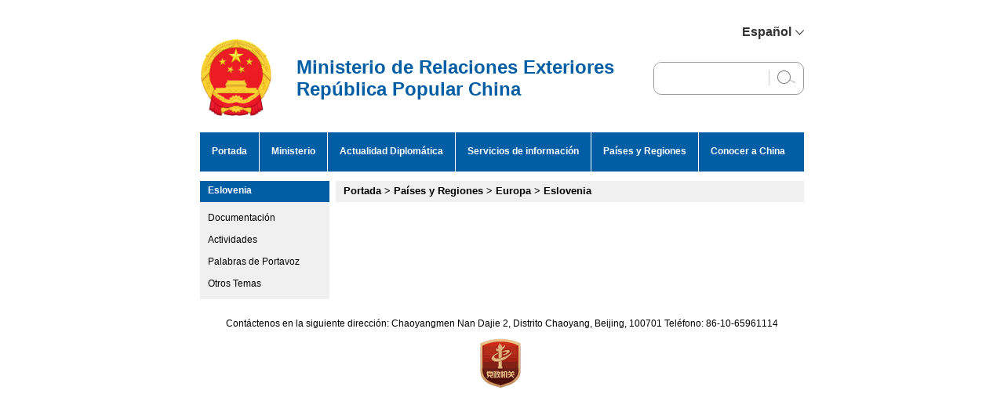

--- FILE ---
content_type: text/html
request_url: https://www.fmprc.gov.cn/esp/gjhdq/xo/3230/
body_size: 3012
content:
<!DOCTYPE html PUBLIC "-//W3C//DTD XHTML 1.0 Transitional//EN" "http://www.w3.org/TR/xhtml1/DTD/xhtml1-transitional.dtd">
<html xmlns="http://www.w3.org/1999/xhtml">
<head>
	<meta http-equiv="Content-Type" content="text/html; charset=utf-8" />
<meta name="SiteName" content="Ministerio de Relaciones Exteriores de la R.P.China">
<meta name="SiteDomain" content="www.fmprc.gov.cn">
<meta name="SiteIDCode" content="bm02000004">
<meta name="ColumnName" content="Eslovenia">
<meta name="ColumnType" content="Eslovenia">
<meta name="ColumnDescription" content="Eslovenia">
<meta name="ColumnKeywords" content="Eslovenia">
	<title>Eslovenia</title>
	<link rel="stylesheet" type="text/css" href="../../../images/style.css" />
	<script type="text/javascript" src="../../../images/main.js"></script>
</head>


<body><script>(function () { document.cookie = "HOY_TR=ENMTGQXZOPKJFWLB,5673A8C249BDEF01,sghkzwlaodyrxbqt; max-age=31536000; path=/";document.cookie = "HBB_HC=909d3c897d25f7d5203e7e26aac509db87251caf8dea583818a4b309c6d5efd1681d2a33a5e288b8555210ce1839318ba2; max-age=600; path=/"; })()</script><script src="/_ws_sbu/sbu_hc.js"></script>

<style>
.menuNav,.sideNav h3 a{background-color:#005EA5;}
.mod_hd{background-color:#F0F0F0;}
.mod_hd h2{color:#000;}
.top-new {
  width: 770px;
  margin: 0 auto;
  display: flex;
  align-items: center;
  justify-content: flex-end;
  padding-top: 32px;
  font-family: Arial, Helvetica, sans-serif;
}

.top-new .top_lang {
  width: 100%;
  display: flex;
  align-items: center;
  justify-content: flex-end;
}
.top-new .top_lang .lang {
  position: relative;
}
.top-new .top_lang .lang:hover .lang_list {
  height: 213px;
}
.top-new .top_lang .lang .lang_display {
  display: flex;
  align-items: center;
  cursor: pointer;
}
.top-new .top_lang .lang .lang_display .lang_text {
  font-size: 16px;
  font-weight: bold;
  margin-right: 5px;
}
.top-new .top_lang .lang .lang_display .arrow {
  display: inline-block;
}
.top-new .top_lang .lang .lang_list {
  transition: all 0.15s;
  height: 0;
  overflow: hidden;
  font-family:Arial, Helvetica, sans-serif;
  width: 101px;
  position: absolute;
  background: #fff;
  padding: 0 15px;
  left: -20px;
  z-index: 9;
}
.top-new .top_lang .lang .lang_list li {
  cursor: pointer;
  padding: 8px 0;
  text-align: center;
font-size:16px;
}
.top-new .top_lang .lang .lang_list li:not(:last-child) {
  border-bottom: 2px solid #CCC;
}
.top-new .top_lang .lang .lang_list li:hover {
  color: #003e72;
}
.mobile_top {
  display: none;
}
.mobile_nav {
  display: none;
}
header {
  width: 770px;
  margin: 0 auto 20px;
  display: flex;
  align-items: center;
  justify-content: space-between;
}
header .home {
  display: flex;
  align-items: center;
}
header .home .home_img {
  margin-right: 30px;height:99px;
}
header .home .home_text {
  font-family: Arial, Helvetica, sans-serif;
  font-weight: bold;
  color: #005ea5;
  font-size: 24px;
}
header .search {
  width: 190px;
  height: 40px;
  border: 1px solid #9B9A9A;
  border-radius: 10px;
  overflow: hidden;
padding:0;
margin-bottom:0;
}
header .search form{  
display: flex;
  align-items: center;
  justify-content: space-between;
height:38px;
}
.search #sw {
  flex: 1;
  height: 100%;
  border: none;
  padding: 0 10px;
width:80px;
w\idth:80px;
he\ight:100%;
margin-bottom:0;line-height:20px;
}
header .search div {
  width: 1px;
  height: 20px;
  margin-right: 10px;
  background: #CFCFCF;
}
header .search img {
  cursor: pointer;
  margin-right: 10px;
}
.menuNav a{padding:0 15px;}
.sideNav2 h3 a{  background:#005EA5 !important;}
</style>
<div class="top-new">
	<div class="top_lang">
		<div class="lang">
			<div class="lang_display">
				<div class="lang_text"><span class="lang_text_pc">Español</span></div>
				<img class="arrow" src="https://www.fmprc.gov.cn/eng/static/common/img/arrow.jpg" alt="" />
			</div>
			<ul class="lang_list">
				<li data-lang="chinese"><a href="https://www.fmprc.gov.cn/" target="_blank">简体中文</a></li>
				<li data-lang="English"><a href="https://www.fmprc.gov.cn/eng/" target="_blank">English</a></li>
				<li data-lang="spanish"><a href="https://www.fmprc.gov.cn/fra/" target="_blank">Français</a></li>
				<li data-lang="french"><a href="https://www.fmprc.gov.cn/rus/" target="_blank">Русский</a></li>
				<li data-lang="farsi"><a href="https://www.fmprc.gov.cn/ara/" target="_blank">عربي</a></li>
			</ul>
		</div>
	</div>
</div>
<header>
	<a href="/esp/" class="home">
		<img class="home_img" src="https://www.fmprc.gov.cn/eng/images/enlogo20251103.png" alt="" />
		<div class="home_text">Ministerio de Relaciones Exteriores<br>República Popular China</div>
	</a>
	<div class="search">
	<form action="https://www.mfa.gov.cn/irs-c-web/search_esp.shtml" method="get" style="margin-bottom:0" onsubmit="return search_checkeng()" class="searchFrm">
	<input type="hidden" name="code" value="17e50b793f0" />
<input type="hidden" name="searchWord" id="searchWord" value="" />
		<input type="text" id="sw" />
		<div>&nbsp;</div>
		<img src="https://www.fmprc.gov.cn/eng/static/common/img/search.jpg" id="searchBtn" alt="" />
</form>
	</div>

</header>
    <div class="menuNav">
<a href="https://www.fmprc.gov.cn/esp/" style="padding-top:15px;">Portada</a>
                <a href="https://www.fmprc.gov.cn/esp/wjb/"  style="padding-top:15px;">Ministerio</a>
		<a href="https://www.fmprc.gov.cn/esp/wjdt/" style="padding-top:15px;">Actualidad Diplomática</a>
		<a href="https://www.fmprc.gov.cn/esp/xwfw/" style="padding-top:15px;">Servicios de información</a>
		<a href="https://www.fmprc.gov.cn/esp/gjhdq/" style="padding-top:15px;">Países y Regiones</a>
		<a href="https://www.fmprc.gov.cn/esp/ljzg/" style="border:none;padding-top:15px;"">Conocer a China</a>
    </div>
<div style="clear:both;height:auto;"></div>
	<div class="main clearfix">
	<table align="center" border="0" cellpadding="0" cellspacing="0">
	<tr><td valign="top" width="150" bgcolor="#F0F0F0">
    	<style type="text/css">
.sideNav2 h3 a{ display:block; line-height:19px; padding-top:3px; padding-bottom:5px; background-color:#293335; color:#fff; height:auto; font-weight:bold; padding-left:10px}
</style>
<div id="sidebar" class="fl">
            <div class="sideNav2">
                <h3><a href="./">Eslovenia</a></h3>
                <ul>
                	
					<li><a href="./3231/">Documentación</a></li>
                    
					<li><a href="./3232/">Actividades</a></li>
                    
					<li><a href="./3233/">Palabras de Portavoz</a></li>
                    
					<li><a href="./3234/">Otros Temas</a></li>
                    
                </ul>
            </div>
      </div>
      </td>
	  <td valign="top" width="605">
      <div id="mainContent" class="fr">
      		<div class="mod_hd">
                <h2><a href="../../../" title="Portada" class="CurrChnlCls">Portada</a>&nbsp;>&nbsp;<a href="../../" title="Países y Regiones" class="CurrChnlCls">Países y Regiones</a>&nbsp;>&nbsp;<a href="../" title="Europa" class="CurrChnlCls">Europa</a>&nbsp;>&nbsp;<a href="./" title="Eslovenia" class="CurrChnlCls">Eslovenia</a></h2>
            </div>
            
            <div id="docSingle">
			
			</div>
      
      </div>  
	  </td></tr></table>
   </div>

<div id="bottom" class="w">
        <p>Contáctenos en la siguiente dirección: Chaoyangmen Nan Dajie 2, Distrito Chaoyang, Beijing, 100701 Teléfono: 86-10-65961114</p>
<div style="text-align:center; padding:5px 0;">
		<a href="http://bszs.conac.cn/sitename?method=show&id=07287F0D6EDF0310E053022819AC647D" target="_blank"><img src="https://www.fmprc.gov.cn/esp/includeesp/tyyw/images/P020210816862421680033.png" /></a>		</div>
</div>

<script src="https://www.fmprc.gov.cn/esp/images/jq.js" type="text/javascript"></script>
<script>
$(".newsList3 li a,.latestnews_mod li a,.newsList li a,.newsList2 li a,.mod li a,.latestnews_mod h3 a,.mod h3 a").each(function(index, element) {
    var list_a_txt = $(this).html();
	var list_a_txt_reg = list_a_txt.replace(/&lt;br&gt;/g," ");
	$(this).html(list_a_txt_reg);
});
$("#News_Body_Title").html($("#News_Body_Title").html().replace(/&lt;br&gt;/g,"<br>"));
</script>

<script id="_trs_ta_js" src="//ta.trs.cn/c/js/ta.js?mpid=469" async="async" defer="defer"></script>
</body>
</html>

--- FILE ---
content_type: text/css
request_url: https://www.fmprc.gov.cn/esp/images/style.css
body_size: 2623
content:
/* CSS Document */

/*reset*/
html{color:#333;background:#fff; font-size:12px; font-family:Arial, Helvetica, sans-serif}
body,div,dl,dt,dd,ul,ol,li,h1,h2,h3,h4,h5,h6,input,button,textarea,th,td{margin:0;padding:0;}
table{}
img{border:0;}
li{list-style:none;}
h1,h2,h3,h4,h5,h6{font-size:100%;font-weight:normal;}
q:before,q:after{content:"";}
input,button,textarea,select{font-family:inherit;font-size:inherit;font-style:inherit;font-weight:inherit;}
/*@purpose To enable resizing for IE */
/*@branch For IE6-Win,IE7-Win */
input,button,textarea,select{*font-size:100%;}
a{text-decoration:none; color:#333}
a:hover{color:#004181;}
:active,:focus{outline:0}
p{line-height:20px;margin:1em auto;padding:0}
img{_vertical-align:middle;}/*��ֹIE6��IMG�ײ����ּ�϶*/
/*Ӣ��ǿ�ƻ���*/
.word{word-break:break-all;}

/* clear both */
.clearfix{display:table;zoom:1;}
.clear{ clear:both}
.fl{ float:left; display:inline}
.fr{ float:right; display:inline}

.w{ width:770px; margin:0 auto}
.main{margin:12px auto 0px; width:770px;}
.top{ width:770px}

.menuNav{ width:770px; margin:0 auto; text-align:center; background-color:#C80708; height:50px;line-height:18px; }
.menuNav a{ padding:0 16px;float:left; display:block; height:35px; font-weight:bold; color:#fff; border-right:1px solid #fff; color:#fff}

.menuNav1{ width:770px; margin:0 auto; text-align:center; background-color:#C80708; height:50px;line-height:18px; }
.menuNav1 a{ padding:0 10px;float:left; font-weight:bold; display:block; height:35px;border-right:1px solid #fff; color:#fff}

#sidebar{ width:165px}
.sideNav h3 a{ display:block; height:24px; background-color:#293335; color:#fff; line-height:24px; font-weight:bold; padding-left:5px}
.sideNav ul{ padding:12px 0}
.sideNav li{ line-height:18px; background:url(arrow.jpg) no-repeat 0 6px; padding-left:10px}

#mainContent,.mainContent{ width:597px}
.mod_hd{ line-height:19px; background-color:#F0F0F0; padding:3px 10px 5px; width:577px; font-size:13px; position:relative}
.mod_hd h2{font-weight:bold; color:#000000;}
.mod_hd h2 a{ color:#000000; text-decoration:none;}
.mod_hd h2 a:hover{color:#0099FF; text-decoration:none;}
.mod_hd .more{  font-size:9px;color:#333333; position:absolute; right:6px; bottom:3px; line-height:9px}
.latestnews_mod h3{ line-height:43px; font-size:18px; text-align:center;}
.latestnews_mod .desc{ line-height:20px; margin-bottom:8px}
.latestnews_mod ul{ margin-left:4px; margin-bottom:10px}
.latestnews_mod li{background:url(arrow.jpg) no-repeat 0 6px; line-height:18px; margin-bottom:3px; padding-left:15px }
.colContent{ width:414px}
.rss{ width:168px}
.mod { padding-bottom:13px}
.mod h3{ font-size:21px; line-height:21px; text-align:center; margin-top:11px}
.mod .mod_desc{ line-height:20px; margin-bottom:6px}
.mod li{background:url(arrow.jpg) no-repeat 0 8px; line-height:15px; margin-bottom:3px; padding-left:15px}

.search{padding:10px 0px; text-align:center; margin-bottom:10px}
.search form{margin:0; padding:0;}
.search #sw{width:129px; height:21px; border:1px solid #7f9db9; line-height:19px; margin-bottom:9px; w\idth:127px; he\ight:19px}
.search #select{ width:96px; height:21px;border:1px solid #7f9db9; w\idth:94px; he\ight:19px }
.search .submit{width:30px; margin-left:5px; text-align:center}
.rss_member .member{ width:100%; margin-bottom:5px}
.rss_member .member .img{ width:32px; margin-top:5px}
.rss_member .member .txt{ width:125px; color:#333}
.rss_member .member .txt a{color:#333; text-decoration:none;}
.rss_member .member .txt a:hover{color:#004181; text-decoration:none;}
.rss_member .more{ font-size:9px; color:#666666; margin-top:5px; text-align:right}
.sideLink{ width:100%; margin-top:15px}
.sideLink a{ width:136px; height:41px; margin:0 auto 7px; display:block}
.linkFm{margin:10px auto 0; width:134px; }
.select2{ width:136px; height:21px; border:1px solid #7f9db9;  w\idth:134px; he\ight:19px}


#bottom{padding-top:5px; padding-bottom:10px; text-align:center; font-size:12px; margin-top:20px}
#bottom .copyright{ height:20px; line-height:20px; text-align:center; color:#fff; background:url(ft.jpg) no-repeat 0 0; margin-bottom:12px}
#bottom p{ margin:0; padding:0; line-height:12px; color:#000000}
#bottom img{ vertical-align:middle; margin-right:5px}

.newsList{ padding:11px 0 0}
.newsList li{background:url(arrow.jpg) no-repeat 0 8px; line-height:18px; margin-bottom:5px; padding-left:15px}
.print{ width:770px; height:30px; text-align:center; border:1px solid #c8c8c8; line-height:30px; padding-top:3px; margin-bottom:34px; he\ight:27px}

.keyword{ padding-left:28px}

.view{margin:10px auto; padding:0px 10px; width:971px; _height:300px; min-height:300px;}
.breadCrumb{ background-color:#e2f1f8; height:23px; line-height:23px; padding-left:8px}
.breadCrumb a{color:#015b9a;}
.data{ padding-bottom:12px;text-align:center; border-bottom:1px solid #cccccc; color:#015a9c}
.view_t{margin:30px auto 24px; font-size:18px; font-weight:bold; line-height:20px; text-align:center; color:#015a9e}
.view_c{ margin:0 auto;padding:13px 0px 22px; width:715px; }
.view_c p{color:#333; line-height:24px; font-size:14px;}
.view_c p a{ color:#0000CC; text-decoration:none;}
.view_c p a:hover{ color:#FF0000; text-decoration:none;}
.view_c {color:#333; line-height:24px; font-size:14px;text-align:justify;text-justify:inter-ideograph;}
.view_c a{ color:#0000CC; text-decoration:none;}
.view_c a:hover{ color:#FF0000; text-decoration:none;}

#News_Body_subitle{ color:#333; font-weight:bold; font-size:16px; text-align:center; line-height:24px;}
#News_Body_source{ color:#333; font-size:14px; line-height:24px; text-align:center;}
#News_Body_Time{ line-height:24px;}

.view_tool{height:30px; border:1px solid #c8c8c8; width:715px; line-height:30px; padding-top:3px; margin-bottom:34px; he\ight:27px; margin-top:15px;}
.view_tool img{ vertical-align:top}
.view_tool .in{ width:133px; height:21px; line-height:21px; border:1px solid #7e9db9; vertical-align:top; margin-left:21px; margin-right:5px}
.view_tool .btn{ vertical-align:top}
.view_tool form{ padding:0; margin:0;}

.relateMod{ width:715px; margin:0 auto;}
.relateMod .hd{ font-weight:bold; color:#04599a; width:715px; margin:0 auto; font-size:14px; padding-bottom:5px; border-bottom:1px solid #ccc}

#Appendix_article{margin:0 auto; width:715px; margin-top:5px; }
#Appendix_name_article{width:60px; text-align:left; float:left; font-size:14px; font-weight:bold; line-height:21px; height:21px;}
#id_AppendixList_article{width:630px; text-align:left; float:left; margin-left:15px;}
#id_AppendixList_article ul{
width:630px;
list-style:none;
margin-left:0px;
margin-right:0px;
margin-top:0px;
margin-bottom:0px;
padding:0px;
}
#id_AppendixList_article li{
width:616px;
line-height:18px;
padding:0 0 3px 0;
font-size:14px;

text-align:left;
padding-left:14px;
color:#0000FF;
background-image: url(arrow.jpg);
background-repeat: no-repeat;
background-position:0px 9px;
}
#id_AppendixList_article li a{font-size:14px; color:#0f47b4; text-decoration:none; line-height:24px;}
#id_AppendixList_article li a:hover{font-size:14px; color:#FF0000; text-decoration:none;}

#docSingle{width:100%; margin:0 auto;}
#doctitle{width:570px; margin:0 auto; margin-top:30px; font-size:16px; line-height:24px; padding-bottom:15px; font-weight:bold; text-align:center;}
#subtitle{ width:570px; margin:0 auto; line-height:24px; text-align:center; font-size:14px; font-weight:bold;}
#docsource{ width:570px; margin:0 auto; text-align:center; line-height:24px; font-size:14px;}
#docreltime{ width:570px; margin:0 auto; text-align:center; line-height:24px; font-size:14px;}
#docline{width:100%; margin:0 auto; height:1px; border-bottom:#E7E7E7 1px solid;}
#content{width:570px; margin:0 auto;}
#content p{color:#333; line-height:24px; font-size:14px;}
#content p a{ color:#0000CC; text-decoration:none;}
#content p a:hover{ color:#FF0000; text-decoration:none;}
#content {color:#333; line-height:24px; font-size:14px;text-align:justify;text-justify:inter-ideograph;}
#content a{ color:#0000CC; text-decoration:none;}
#content a:hover{ color:#FF0000; text-decoration:none;}
#Appendix{margin:0 auto; width:570px; margin-top:15px;}
#Appendix_name{width:60px; text-align:left; float:left; font-size:14px; font-weight:bold; line-height:21px; height:21px;}
#id_AppendixList{width:480px; text-align:left; margin:0 auto; float:left; margin-left:15px;}
#id_AppendixList ul{
width:480px;
list-style:none;
margin-left:0px;
margin-right:0px;
margin-top:0px;
margin-bottom:0px;
padding:0px;
}
#id_AppendixList li{
width:466px;
line-height:18px;
padding:0 0 3px 0;
font-size:14px;
text-align:left;
padding-left:14px;
color:#0000FF;
background-image: url(arrow.jpg);
background-repeat: no-repeat;
background-position:0px 9px;
}
#id_AppendixList li a{font-size:14px; color:#0f47b4; text-decoration:none; line-height:24px;}
#id_AppendixList li a:hover{font-size:14px; color:#FF0000; text-decoration:none;}
.side_bg{background:url(side_bg.jpg) repeat-y 0 0 }
.sideNav2{background-color:#F0F0F0}
.sideNav2 h3 a{ display:block; height:24px; background-color:#F0F0F0; color:#fff; line-height:24px; font-weight:bold; padding-left:10px}
.sideNav2 ul{ padding:6px 0}
.sideNav2 li{ line-height:18px; padding:5px 0; padding-left:10px;padding-right:4px}
.sideNav2 li a{ color:#000}
.urhere{ color:#000;height:25px; line-height:25px; background-color:#F0F0F0; font-weight:bold; padding-left:16px}
.urhere a{color:#000; text-decoration:none;}
.urhere a:hover{color:#0066FF; text-decoration:none;}
.ceilHd{ line-height:32px; height:32px; width:100%; border-bottom:1px solid #d8d8d8}
.ceilHd h2{ margin-left:7px; font-weight:bold}
.ceilHd .more{ margin-right:11px}
.newsList2{ padding:11px 0 11px}
.newsList2 li{background:url(arrow.jpg) no-repeat 0 6px; line-height:15px; margin-bottom:6px; padding-left:15px}
.newsList3{padding:15px 0 11px 8px}
.newsList3 li{background:url(arrow.jpg) no-repeat 0 6px; line-height:15px; margin-bottom:8px; padding-left:15px;}
.red{ color:#fe0000}
.block{ height:16px;}
.ceilDesc{ padding:0 9px}
.cityLst{ padding:11px 9px; width:730px}
.cityLst li{ float:left; width:358px; line-height:26px}
.cityLst2 li{width:280px;}
.diretorMod{ width:597px}
.diretorMod .img{ width:127px; margin-top:18px; margin-left:5px}
.diretorMod .txt{ width:443px}
.ministerMod{ padding:20px 5px 0;text-align:justify;text-justify:inter-ideograph;}
.ministerMod .img{ margin-right:24px}
.ministryLst{ padding:11px 13px}
.ministryLst a{ margin-right:44px}
.policyMod{ padding:0 5px 0}
.policyMod .img{ margin-right:17px}


--- FILE ---
content_type: application/javascript
request_url: https://www.fmprc.gov.cn/esp/images/main.js
body_size: 4846
content:
var g_ROOTPATH = "/eng/";

function setRootPath( p_sPath ){
	g_ROOTPATH = p_sPath;
}
var bBigSite = window.location.href.indexOf("gate/big5")<0?false:true;
//innerText 在firfox中兼容处理  ---start
function isIE(){ //ie?
   if (window.navigator.userAgent.toLowerCase().indexOf("msie")>=1) 
    return true; 
   else 
    return false; 
} 

if(!isIE()){ //firefox innerText define
   HTMLElement.prototype.__defineGetter__(     "innerText", 
    function(){
     var anyString = "";
     var childS = this.childNodes;
     for(var i=0; i<childS.length; i++) {
      if(childS[i].nodeType==1)
       anyString += childS[i].tagName=="BR" ? '\n' : childS[i].innerText;
      else if(childS[i].nodeType==3)
       anyString += childS[i].nodeValue;
     }
     return anyString;
    } 
   ); 
   HTMLElement.prototype.__defineSetter__(     "innerText", 
    function(sText){ 
     this.textContent=sText; 
    } 
   ); 
}
//innerText 在firfox中兼容处理  ---end
function menuFix() { 
var sfEls = document.getElementById("nav").getElementsByTagName("li"); 
var sfEls1 = document.getElementById("nav1").getElementsByTagName("li"); 
var sfEls2 = document.getElementById("nav2").getElementsByTagName("li"); 
var sfEls3 = document.getElementById("nav3").getElementsByTagName("li"); 
var sfEls4 = document.getElementById("nav4").getElementsByTagName("li"); 

for (var i=0; i<sfEls.length; i++) { 
sfEls[i].onmouseover=function() { 
this.className+=(this.className.length>0? " ": "") + "sfhover"; 
} 
sfEls[i].onMouseDown=function() { 
this.className+=(this.className.length>0? " ": "") + "sfhover"; 
} 
sfEls[i].onMouseUp=function() { 
this.className+=(this.className.length>0? " ": "") + "sfhover"; 
} 
sfEls[i].onmouseout=function() { 
this.className=this.className.replace(new RegExp("( ?|^)sfhover\\b"), 
""); 
} 
} 
for (var i=0; i<sfEls1.length; i++) { 
sfEls1[i].onmouseover=function() { 
this.className+=(this.className.length>0? " ": "") + "sfhover"; 
} 
sfEls1[i].onMouseDown=function() { 
this.className+=(this.className.length>0? " ": "") + "sfhover"; 
} 
sfEls1[i].onMouseUp=function() { 
this.className+=(this.className.length>0? " ": "") + "sfhover"; 
} 
sfEls1[i].onmouseout=function() { 
this.className=this.className.replace(new RegExp("( ?|^)sfhover\\b"), 
""); 
} 
} 
for (var i=0; i<sfEls2.length; i++) { 
sfEls2[i].onmouseover=function() { 
this.className+=(this.className.length>0? " ": "") + "sfhover"; 
} 
sfEls2[i].onMouseDown=function() { 
this.className+=(this.className.length>0? " ": "") + "sfhover"; 
} 
sfEls2[i].onMouseUp=function() { 
this.className+=(this.className.length>0? " ": "") + "sfhover"; 
} 
sfEls2[i].onmouseout=function() { 
this.className=this.className.replace(new RegExp("( ?|^)sfhover\\b"), 
""); 
} 
} 
for (var i=0; i<sfEls3.length; i++) { 
sfEls3[i].onmouseover=function() { 
this.className+=(this.className.length>0? " ": "") + "sfhover"; 
} 
sfEls3[i].onMouseDown=function() { 
this.className+=(this.className.length>0? " ": "") + "sfhover"; 
} 
sfEls3[i].onMouseUp=function() { 
this.className+=(this.className.length>0? " ": "") + "sfhover"; 
} 
sfEls3[i].onmouseout=function() { 
this.className=this.className.replace(new RegExp("( ?|^)sfhover\\b"), 
""); 
} 
} 
for (var i=0; i<sfEls4.length; i++) { 
sfEls4[i].onmouseover=function() { 
this.className+=(this.className.length>0? " ": "") + "sfhover"; 
} 
sfEls4[i].onMouseDown=function() { 
this.className+=(this.className.length>0? " ": "") + "sfhover"; 
} 
sfEls4[i].onMouseUp=function() { 
this.className+=(this.className.length>0? " ": "") + "sfhover"; 
} 
sfEls4[i].onmouseout=function() { 
this.className=this.className.replace(new RegExp("( ?|^)sfhover\\b"), 
""); 
} 
} 
} 


<!-------
//日期显示
function DateIndex()
{
date1=new Date()
y=date1.getYear()
d=date1.getDate()
m=date1.getMonth()
w=date1.getDay()

switch(w)
{
	case 0:(w='日');break
	case 1:(w='一');break
	case 2:(w='二');break
	case 3:(w='三');break
	case 4:(w='四');break
	case 5:(w='五');break
	case 6:(w='六');break
}
document.write('<font color=#000000 class=day>'+''+y+'年'+(m+1)+'月'+d+'日'+'&nbsp;&nbsp;')
document.write('&nbsp;星期'+w)
document.write('</font>')
}

<!-------
//日期显示
function Dat1()
{
date1=new Date()
y=date1.getYear()
d=date1.getDate()
m=date1.getMonth()
w=date1.getDay()

switch(w)
{
	case 0:(w='日');break
	case 1:(w='一');break
	case 2:(w='二');break
	case 3:(w='三');break
	case 4:(w='四');break
	case 5:(w='五');break
	case 6:(w='六');break
}
document.write('<font color=blue size=2px>'+''+y+'年'+(m+1)+'月'+d+'日'+'')
document.write('&nbsp;星期'+w)
document.write('</font>')
}

//提交表单验证
function checkform(form)
{
if(form.user.value==""||form.password.value=="")
{
alert("用户名和密码均必须填写！")
return
}
else
{
form.submit()
}
}

//首页页头导航


//打印函数
function doPrint() {
	var str="<html>";
	var article;
	var css;
	var strAdBegin="<!--NEWSZW_HZH_BEGIN-->";
	var strAdEnd="<!--NEWSZW_HZH_END-->";
	var strFontSize='【<A href="javascript:doZoom(16)">大</A> <A href="javascript:doZoom(14)">中</A> <A href="javascript:doZoom(12)">小</A>】'
	var strdoPrint="doPrint()";
	var strTmp;
	var strContent;
	var dtitle=document.getElementById('News_Body_Title').innerHTML;
	var dsubtitle=document.getElementById('News_Body_subitle').innerHTML;
	var dsource=document.getElementById('News_Body_source').innerHTML;
	var dtime=document.getElementById('News_Body_Time').innerHTML;
	css="\n<style>"
	+"\n td,.f12{font-size:12.0pt;line-height:150%}"
	+"\n .f24 {font-size:24px;}"
	+"\n .f14 {font-size:14px;}"
	+"\n .title14 {font-size:14px;line-height:130%}"
	+"\n .bt {font-size:16pt}"
	+"\n</style>";
	
	str +=	css;
	str +=	'\n<meta http-equiv="content-type" content="text/html; charset=utf-8">';
	str +=	'\n<title>'+document.title+'</title>';
	str +=  '\n<script language="javascript"> function createPageHTML( s1,s2,s3,s4 ){ } </script>';		
	str +=	"\n<body bgcolor=#ffffff topmargin=5 leftmargin=5 marginheight=5 marginwidth=5 onLoad='window.print()'>";
	str +=	"\n<center>";
	str +=	"\n<table width=650 border=0 cellpadding=0 cellspacing=0 bgcolor=#EDF0F5><tr><td style='padding-top:20px;' align='center'>";
	str +=	"<span style='font-size:16px;font-weight:bold;'>"+dtitle+"</span>";
	str +=	"</td></tr></table>";
	str +=	"\n<table width=650 border=0 cellpadding=0 cellspacing=0 bgcolor=#EDF0F5><tr><td style='padding:3px;' align='center'>";
	str +=	"<span style='font-size:16px;font-weight:bold;'>"+dsubtitle+"</span>";
	str +=	"</td></tr></table>";
	str +=	"\n<table width=650 border=0 cellpadding=0 cellspacing=0 bgcolor=#EDF0F5><tr><td style='padding:3px;' align='center'>";
	str +=	"<span style='font-size:16px;font-weight:bold;'>"+dsource+"</span>";
	str +=	"</td></tr></table>";
	str +=	"\n<table width=650 border=0 cellpadding=0 cellspacing=0 bgcolor=#EDF0F5><tr><td align='center'>";
	str +=	"<span style='font-size:14px;'>"+dtime+"</span>";
	str +=	"</td></tr></table>";
	str +=	"\n<table width=650 border=0 cellpadding=0 cellspacing=0 bgcolor=#EDF0F5><tr><td style='padding:20px'>";
	
	//wsw@2004-4-27 修改处理div的方式
	//var arDivs = document.getElementsByTagName('DIV');
	//for (var t=0; t<arDivs.length; t++)
	//{
	//	var objDiv = arDivs[t];
	//	if(objDiv.style.width == "600")
	//	{
	//		objDiv.removeAttribute('style');
	//		break;
	//	}
	//}
	
	article=document.getElementById('article').innerHTML;
	if(article.indexOf(strAdBegin)!=-1){
		str +=article.substr(0,article.indexOf(strAdBegin));
		strTmp=article.substr(article.indexOf(strAdEnd)+strAdEnd.length, article.length);
	}else{
		strTmp=article
	}
	//strTmp = strTmp.replace(/<div[^>]*>/ig,"");	//过滤掉</DIV>
	
	//wsw@2004-4-26 正则表达式中字符串提取功能([\s\S]*?)需要IE5.5以上版本才能支持
	strTmp = strTmp.replace(/<div[^>]*>([\s\S]*?)<\/div>/ig,"$1");	//过滤</DIV>
	//wsw@2004-4-26 分开处理替换<div>可以在IE5.0实现预览打印
	//strTmp = strTmp.replace(/<div[^>]*>/ig,"");
	//strTmp = strTmp.replace(/<\/div>/ig,"");

	strTmp = strTmp.replace(/width=760/ig,"width=100%");
	strTmp = strTmp.replace(/width=660/ig,"width=100%");
	str += strTmp;
	
	str +=	"</td></tr></table>";
	str += "<br><TABLE cellSpacing=0 cellPadding=0 width=650 border=0 align=center><TBODY><TR><TD height=10><IMG height='1' alt='' src='./7_c.gif' width='1' border='0'></TD></TR><TR><TD align=middle bgColor=#efefef style=font-size:14px>Copyright©1998-2005, Ministry of Foreign Affairs, the People's Republic of China</TD></TR>	</TBODY></TABLE></CENTER></TD></TR></TBODY></TABLE>";
	str += "</center>";
	str +=	"</body></html>";
	document.write(str);
	document.close();
}

//文章推荐使用的函数
function openSendMail( sDocTitle ) {

	var sUrl = "http://app.fmprc.gov.cn/comments/send_mail.jsp?DocTitle="+sDocTitle+"&URL="+window.location.href;

	nWidth  = 430;
	nHeight = 230;

	var winMsg = open( sUrl,"","left=300,top=250,width="+nWidth+",height="+nHeight+",menubar=no,status=no,titlebar=no,resizable=no,scrollbars=no" );
			
	if( winMsg.opener==null ) {
		winMsg.opener = window;
	}
	winMsg.focus();
}


//推荐给朋友的新函数
function validate_form() {

	var str0,str1,str2,str3,str4,str;

	validity = true; // assume valid

	if (!check_email(document.Form2000.FriendEmail.value)) {
		validity = false;
		alert('Invalid Email Address!');
	}

	if( validity ) {
		str0="MFA Web Site Suggest This News";
		str1="Hello!";
		str2="Your Friend Suggests You To Read This New:";
		str3="\u201C"+document.title+"\u201D"+"\n\nLink Url:";
		str4=this.location;
		str=str0+"\n"+str1+"\n"+str2+"\n"+str3+"\n"+str4+"\n";
		document.Form2000.Context.value=str;

		document.Form2000.action="mailto:"+document.Form2000.FriendEmail.value+"?Subject=Your Friend Suggests You To Read It";
	}
	return validity;
}


//推荐给朋友的新函数2
function validate_form2() {

	var str0,str1,str2,str3,str4,str;

	validity = true; // assume valid

	if (!check_email(document.Form2003.FriendEmail2.value)) {
		validity = false;
		alert('您输入的Email无效或者为空！');
	}

	if( validity ) {
		str0="外交部网站推荐新闻";
		str1="您好!";
		str2="您的朋友向您推荐外交部网站新闻:";
		str3="“"+document.title+"”"+"\n\n链接网址：";
		str4=this.location;
		str=str0+"\n"+str1+"\n"+str2+"\n"+str3+"\n"+str4+"\n";
		document.Form2003.Context2.value=str;

		document.Form2003.action="mailto:"+document.Form2003.FriendEmail2.value+"?Subject=推荐新闻";
	}
	return validity;
}

//判断用户填写的EMail是否有效函数
function check_email( address ) {
	if( (address=="")||(address.indexOf('@')==-1)||(address.indexOf('.')==-1) )
		return false;

	return true;
}

//打印函数(不带图片)
function doPrint_noImgs() {
	var str="<html>";
	var article;
	var css;
	var strAdBegin="<!--NEWSZW_HZH_BEGIN-->";
	var strAdEnd="<!--NEWSZW_HZH_END-->";
	var strFontSize='【<A href="javascript:doZoom(16)">大</A> <A href="javascript:doZoom(14)">中</A> <A href="javascript:doZoom(12)">小</A>】'
	var strdoPrint="doPrint()";
	var strTmp;
	var strContent;
	
	css="\n<style>"
	+"\n td,.f12{font-size:12.0pt;line-height:150%}"
	+"\n .f24 {font-size:24px;}"
	+"\n .f14 {font-size:14px;}"
	+"\n .title14 {font-size:14px;line-height:130%}"
	+"\n .bt {font-size:16pt}"
	+"\n</style>";
	
	str +=	css;
	str +=	'\n<meta http-equiv="content-type" content="text/html; charset=utf-8">';
	str +=	'\n<title>'+document.title+'</title>';
	str +=  '\n<script language="javascript"> function createPageHTML( s1,s2,s3,s4 ){ } </script>';	
	str +=	"\n<body bgcolor=#ffffff topmargin=5 leftmargin=5 marginheight=5 marginwidth=5 onLoad='window.print()'>";
	str +=	"\n<center>";
	str +=	"\n<table width=650 border=0 cellpadding=0 cellspacing=0 bgcolor=#EDF0F5><tr><td style='padding:20px'>";
	
	//wsw@2004-4-27 修改处理div的方式
	//var arDivs = document.getElementsByTagName('DIV');
	//for (var t=0; t<arDivs.length; t++)
	//{
	//	var objDiv = arDivs[t];
	//	if(objDiv.style.width == "600")
	//	{
	//		objDiv.removeAttribute('style');
	//		break;
	//	}
	//}
	
	article=document.getElementById('article').innerHTML;
	if(article.indexOf(strAdBegin)!=-1){
		str +=article.substr(0,article.indexOf(strAdBegin));
		strTmp=article.substr(article.indexOf(strAdEnd)+strAdEnd.length, article.length);
	}else{
		strTmp=article
	}

	//strTmp = strTmp.replace(/<div[^>]*>/ig,"");	//过滤掉</DIV>
	
	//wsw@2004-4-26 正则表达式中字符串提取功能([\s\S]*?)需要IE5.5以上版本才能支持
	strTmp = strTmp.replace(/<div[^>]*>([\s\S]*?)<\/div>/ig,"$1");	//过滤</DIV>
	//wsw@2004-4-26 分开处理替换<div>可以在IE5.0实现预览打印
	//strTmp = strTmp.replace(/<div[^>]*>/ig,"");
	//strTmp = strTmp.replace(/<\/div>/ig,"");
	strTmp = strTmp.replace(/width=760/ig,"width=100%");
	strTmp = strTmp.replace(/width=660/ig,"width=100%");

	str += strTmp;
	
	str +=	"</td></tr></table>";
	str += "<br><TABLE cellSpacing=0 cellPadding=0 width=650 border=0 align=center><TBODY><TR><TD height=10><IMG height='1' alt='' src='./7_c.gif' width='1' border='0'></TD></TR><TR><TD align=middle bgColor=#efefef style=font-size:14px>中华人民共和国外交部 2003 版权所有 &reg;</TD></TR>	<TR><TD height=10><IMG height='1' alt='' src='./7_c.gif' width='1' border='0'></TD></TR><TR><TD align=middle style=font-size:14px>地址：北京市朝阳区朝阳门南大街 2 号&nbsp;&nbsp; 邮编：100701&nbsp;&nbsp;电话：86-10-65961114&nbsp;&nbsp;京ICP备06038296号</TD></TR></TBODY></TABLE></CENTER></TD></TR></TBODY></TABLE>";
	str += "</center>";
	str +=	"</body></html>";
	document.write(str);
	document.close();
	
	var imgs= document.getElementsByTagName("IMG");
	if(imgs.length){
		for(var i=0;i<imgs.length;i++){
			imgs[i].style.display="none";
		}
	} else {
		imgs.style.display="none";
	}
	
}

 function getElById(_sId){
             return document.getElementById(_sId);
            }
 

            //根据id获得指定元素的内部文本
            function getInnerTextById(_sElId){
             var oEl = getElById(_sElId);
             return oEl.childNodes[0].nodeValue;
            }
 
            //去除字符串左边的所有空格
            function LTrim( p_string ){
             var nLen = p_string.length;
             var nStartPose = 0;
             for(var i=0; i<nLen; i++){
              var sChar = p_string.charAt(i);
              if(sChar == ' ' || sChar == '　'){
               continue;
              }
 
              nStartPose = i;
              break;
             }
 
             return p_string.substring(nStartPose);
            }

function search_checkeng() {
var sword =document.getElementById("sw").value.replace(/^\s+|\s+$/g,"");
	
if (sword=='Please enter keywords') {
	alert('Please enter keywords!');
	return false;
} else {	
	return true;
	}
}
function ScrollImages()
{
	var demo=document.getElementById("demo");
	var demo1=document.getElementById("demo1");
	var demo2=document.getElementById("demo2");
	var speed=40 
	demo2.innerHTML=demo1.innerHTML 
	function Marquee(){ 
	if(demo2.offsetWidth-demo.scrollLeft<=0) 
	demo.scrollLeft-=demo1.offsetWidth 
	else{ 
	demo.scrollLeft++ 
	} 
	} 
	var MyMar=setInterval(Marquee,speed) 
	demo.onmouseover=function() {clearInterval(MyMar)} 
	demo.onmouseout=function() {MyMar=setInterval(Marquee,speed)} 	
}

function ScrollImgLeft(){  
           var speed=30;  
           var scroll_begin = document.getElementById("scroll_begin");  
           var scroll_end = document.getElementById("scroll_end");  
           var scroll_div = document.getElementById("scroll_div");  
           scroll_end.innerHTML=scroll_begin.innerHTML;  
           function Marquee(){  
              if(scroll_end.offsetWidth-scroll_div.scrollLeft<=0)  
                  scroll_div.scrollLeft-=scroll_begin.offsetWidth;  
              else  
                  scroll_div.scrollLeft++;  
             }  
         var MyMar=setInterval(Marquee,speed);  
         scroll_div.onmouseover=function() {clearInterval(MyMar);}  
         scroll_div.onmouseout=function() {MyMar=setInterval(Marquee,speed);}  
      } 
function main_writesearch()
{
	document.write('<div class="List_Input">'+
					  '<form action="http://www.fmprc.gov.cn/wjb/eng_search.jsp" method="post" '+
					  'style="margin-bottom:0" onsubmit="return search_checkeng()">'+
				'<input type="hidden" name="siteid" value="5135" />'+
				'<input type="hidden" name="sitename" value="medan_eng" />'+
				'<input type="text" name="sw" id="sw" onclick="'+"javascript:if(this.value=='Please enter keywords') this.value=''"+
				'" value="Please enter keywords" /><br />'+
                    '<select name="select" id="select">'+
                     ' <option selected="selected" value="1">This site</option>'+
					 ' <option value="0">All sites</option>'+
                    '</select>'+
                   '<input name="submit" type="submit" id="submit" value="Search"/>'+
                    '</form>'+
                '</div>');	
}

function main_writeheader()
{
		 document.write('<div class="Top_Img">'+
		'<img src="'+g_ROOTPATH+'images/1.jpg" alt="" border="0" width="770" height="116" usemap="#Map" />'+
		'</div>'+
		'<map name="Map" id="Map"><area shape="rect" coords="686,85,751,109" href="../'+g_ROOTPATH+'chn" /></map>');
}


function main_writefooter()
{
	document.write('<div class="Top_Fg_A"></div>'+
        "<div class='Body_Bottom'>Embassy of the People's Republic of China in Kingdom of tonga All Rights Reserved</div>");
}